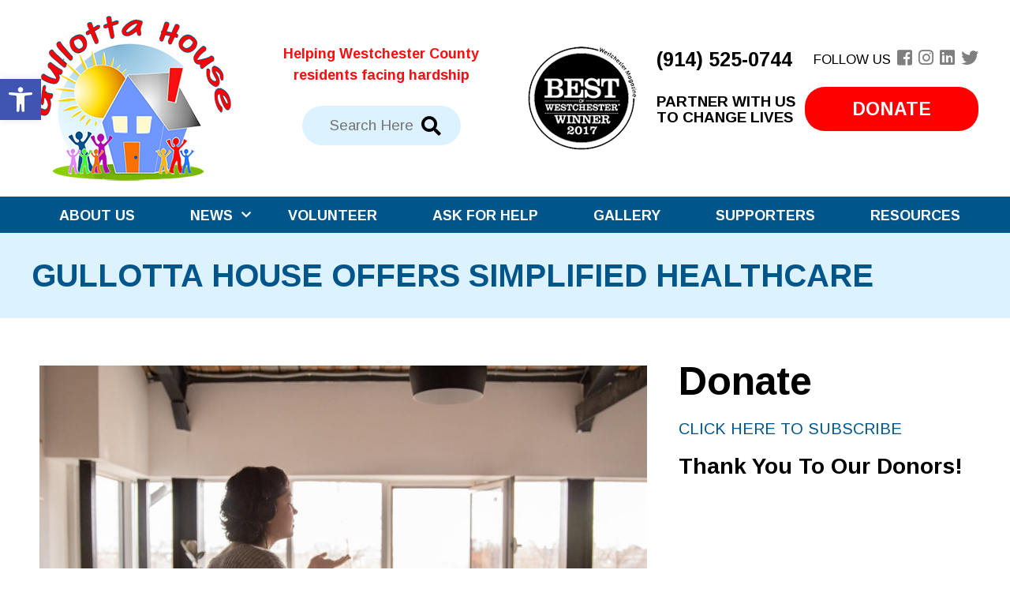

--- FILE ---
content_type: text/css
request_url: https://gullottahouse.org/wp-content/themes/gullotta/assets/css/style.css
body_size: 2593
content:
body {
	font-family: 'Arimo', sans-serif;
	font-size: 20px;
	color: #000;
}

h1,
h2,
h3,
h4,
h5,
h6 {
	margin: 0;
}

ul {
	padding: 0;
	margin: 0;
}

a {
	text-decoration: none !important;
}

.helpUsVideo {
	margin-bottom: -8px;
}

.container {
	max-width: 1230px;
}

a.btnStyle:hover{
	background: #00568b;
	color: #fff;
}
.donateBtn a:hover{
	background: #6f97ff;
}

a.getInvolveBtn span:hover {
	border-color: #000;
}

.callTel a:hover,
.followUs i:hover{
	color: #fe0000;
}
.fooCallTxt span a:hover,
.fooCallTxt a:hover,
.fooNav ul li a:hover, .ourCampaignBox a:hover {
	color: #000;
}
a.CampaignDonate:hover{
	background: #fe0000;
}
 
.navOuterCtrl ul li a:hover {
	color: #fe0000 !important;
}

.campaignBtn a:hover,
.cThermometerBox a:hover, .helpUsTxt a:hover{
	background: #fe0000;
	color: #fff;
}

.followUs span {
	display: inline-block;
	vertical-align: middle;
}

.callTel a {
	font-size: 25px;
	font-weight: bold;
	color: #000;
}

.topSearchTxt {
	font-size: 18px;
	font-weight: bold;
	margin-bottom: 25px;
}

.followLinks {
	display: flex;
	justify-content: space-between;
	align-items: center;
}

.searchCtrl input {
	height: 50px;
	margin: 0 auto;
	background: #dcf2ff;
}

.searchCtrl {
	width: 65%;
	margin: 0 auto;
	position: relative;
	display: table;
}

.searchIcon i {
	color: #000;
	font-size: 25px;
}

.donateWrap {
	font-size: 19px;
	font-weight: 800;
	line-height: 20px;
	text-transform: uppercase;
}

.searchCtrl a {
	align-self: center;
}

.searchCtrl input {
	font-size: 19px;
	color: #000;
	border: unset;
	border-radius: 40px;
	padding-left: 35px;
	width: 100%;
}

.donateWrap {
	display: flex;
	justify-content: space-between;
	align-items: center;
	padding-top: 25px;
}

.donateBtn a {
	cursor: pointer;
	background: #fe0000;
	color: #fff;
	font-size: 23px;
	text-transform: uppercase;
	padding: 15px 60px;
	border-radius: 25px;
	font-weight: bold;
}

.followUs {
	font-size: 17px;
	text-transform: uppercase;
}

.followUs a {
	margin-left: 3px;
	display: inline-block;
	color: #7f7f7f;
	vertical-align: middle;
}

.spacer {
	padding: 60px 0;
}

.followUs i {
	font-size: 22px;
}

aside.navOuterCtrl {
	background: #00568b;
}

.navOuterCtrl ul li a {
	color: #fff !important;
	font-size: 18px;
	font-weight: bold;
	text-transform: uppercase;
}

aside.navOuterCtrl > ul > li:first-child {
    padding-left: 0;
}

aside.navOuterCtrl ul li {
	padding: 8px 35px;position: relative;
}

aside.navOuterCtrl ul li:last-child {
	padding-right: 0;
}

.navOuterCtrl nav.navbar {
	padding:0;
}

.logoCtrl {
	padding: 20px 0px;
	width: 22%;
}

.bannerImg img {
	width: 100%;
}

.bannerTxt {
	background: #FDD023;
	color: #fff;
	padding: 20px;
	text-align: center;
}

.topNavWrap {
	display: flex;
	justify-content: space-between;
	align-items: center;
}

.bannerTxt h1 {
    font-size: 40px;
    line-height: 40px;
    text-shadow: 2px 2px #ada6a6;
    font-weight: bold;
    text-transform: uppercase;
    margin-bottom: 20px;
}

.banner {
	position: relative;
}

.topContactWrap {
	width: 34%;
	position: relative;
	top: -17px;
}

.topSearchWrap {
	width: 40%;
	margin: 0 auto;
	text-align: center;
}
.btnStyle {
    background: #fe0000;
    color: #fff;
    padding: 8px 35px;
    font-size: 16px;
    font-weight: bold;
    text-transform: uppercase;
    border-radius: 27px;
    border: 2px solid #fff;
}

.bannerTxt a {
	display: inline-block;
}

.ourCampaignBg {
	background-image: url(../images/campaignsBg.jpg);
	background-position: center;
	background-repeat: no-repeat;
	background-size: cover;
	height: auto;
	text-align: center;
	color: #2e3235;
}

.siteHeader{
	    margin-bottom: 20px;
	font-size: 40px;
	font-weight: bold;
}

/* .ourCampaignBox {
	padding-top: 50px;
} */

.ourCampaignBox h5 {
    font-size: 16px;
    line-height: 20px;
    
    font-weight: bold;
    padding: 22px 0 10px;
}

.home .ourCampaignBox h5 {
    font-size: 16px;
    line-height: 20px;
    min-height: 110px;
    font-weight: bold;
    padding: 22px 0 10px;
}

.ourCampaignBox a {
	font-size: 20px;
	display: block;
	font-weight: bold;
	color: #fe0000;
}

.ourCampaignBox span {
	font-size: 20px;
	color: #000;
	display: inline-block;
	padding-bottom: 5px;
}

.campaignBtn a {
	background: #00558b;
	color: #fff;
	padding: 8px 55px;
	border-radius: 19px;
	font-size: 19px;
	font-weight: bold;
	display: inline-block;
	border: 3px solid #c6ebef;
}

.searchIcon {
	position: absolute;
	top: 13px;
	right: 25px;
}
.topSearchTxt a {
    color: #f70f11;
}
.topSearchTxt a:hover {
    color: #00568b;
}

.campaignBtn {
	margin-top: 35px;
}

.camThermometer {
	background: #fff5b5;
	color: #2e3235;
	text-align: center;
	padding-bottom: 120px;
}

.cThermometerBox {
	background: #9cc8e3;
	padding: 45px 15px 38px;
}

.cThermometerBox h3 {
	font-size: 34px;
	font-weight: bold;
	padding-bottom: 15px;
}

.cThermometerBox p {
	font-size: 18px;
	line-height: 24px;
}

.cThermometerBox a {
	background: #00558b;
	color: #fff;
	padding: 8px 35px;
	border-radius: 22px;
	font-size: 19px;
	font-weight: bold;
	display: inline-block;
	border: 3px solid #b9d8eb;
	margin-top: 10px;
}

.cThermometerTitle {
	display: inline-block;
	padding: 30px 70px 0;
	background: #fff5b5;
	position: relative;
	top: -40px;
	font-size: 32px;
	font-weight: bold;
}

.camThermometer h2 {
	font-size: 32px;
	font-weight: bold;
	padding-top: 50px;
	padding-bottom: 25px;
}

.camThermometer h6 {
	font-size: 22px;
    width: 75%;
    margin: 0 auto;
    padding-bottom: 45px;
    color: #00558b;
    font-weight: bold;
}

.thermometerImgBox {
	box-shadow: 13px 15px #fe0000;
}

.helpUs {
	background: #6f97ff;
	color: #fff;
	border-bottom: 4px solid #fff;
}

.helpUsTxt h2 {
	font-size: 38px;
	font-weight: bold;
	text-align: center;
	width: 80%;
	margin: 0 auto;
	line-height: 38px;
}

.helpUsTxt a {
	background: #4a81d9;
	color: #fff;
	padding: 10px 65px;
	border-radius: 28px;
	font-size: 24px;
	font-weight: bold;
	text-transform: uppercase;
	display: inline-block;
	border: 3px solid #e4ebff;
	margin-top: 25px;
}

.helpUsTxt {
	text-align: center;
}

.getInvolved {
	background: #b0e1ec;
	color: #2e3235;
	text-align: center;
}

.getInvolved p {
	font-size: 21px;
	font-style: italic;
	color: #000;
}

.gInvolveImg {
	margin-top: 40px;
	position: relative;
}

.footer {
	font-size: 19px;
    font-weight: bold;
    background: #00568b;
    color: #fff;
    padding: 70px 0 45px;
}

.fooNav ul li {
	width: 32%;
	display: inline-block;
	text-transform: uppercase;
	padding-bottom: 10px;
}


.fooNav ul li a {
	color: #fff;
}

.fooCallTxt p {
	text-transform: uppercase;
	line-height: 20px;
	margin-bottom: 10px;
}

.fooCallTxt span a {
	display: block;
	color: #fff;
	font-size: 26px;
	font-weight: bold;
	margin-bottom: 8px;
}

.fooCallTxt a {
	text-transform: uppercase;
	color: #fff;
}

.fooNav ul:after {
	position: absolute;
	content: "";
	width: 1px;
	height: 140px;
	background: #c9c9c9;
	right: 0;
	top: 0;
}

.fooNav ul {
	position: relative;
}

.cpyFoo {
	background: #00568b;
	color: #fff;
	font-size: 16px;
	text-transform: uppercase;
	padding: 10px;
}

.cpyFoo p {
	margin-bottom: 0;
}

a.getInvolveBtn span {
	border: 3px solid #01568b;
	padding: 15px 0;
	width: 270px;
	border-radius: 28px;
	display: inline-block;
}

a.getInvolveBtn {
	background: #fff;
	display: table;
	font-size: 21px;
	color: #000;
	font-weight: bold;
	border-radius: 50px;
	padding: 12px 20px;
	box-shadow: 0px 0px 5px 5px rgba(240, 238, 238, 0.5882352941176471);
}

.involveBtnWrap {
	position: absolute;
	top: 82%;
	left: 50%;
	transform: translate(-50%, -50%);
}
.CampaignDonate {
   background: #00558b;
    color: #fff !important;
    padding: 6px 25px;
    border-radius: 19px;
    margin: 10px 0;
	cursor: pointer;
    font-size: 19px !important;
    font-weight: bold;
    border: 3px solid #c6ebef;
}
.CampaignDonate a {
    background: #00558b;
    color: #fff;
    padding: 8px 15px;
    border-radius: 19px;
    font-size: 19px;
    font-weight: bold;
    display: inline-block;
    border: 3px solid #c6ebef;
}

@media (min-width: 1200px) {
	.camThermometer [class*="col-"] {
		padding: 0 28px;
	}
	/* .ourCampaignBg [class*="col-"] { */
		/* padding: 0 35px; */
	/* } */
}

@media (min-width: 1200px) and (max-width: 1250.98px) {
	.navOuterCtrl ul li a {
		font-size: 17px;
	}
	aside.navOuterCtrl ul li {
		padding: 0px 19px;
	}
	.callTel a {
		font-size: 24px;
	}
	.donateBtn a {
		font-size: 20px;
		padding: 15px 50px;
	}
	.donateWrap {
		font-size: 18px;
	}
	.searchIcon {
		top: 13px;
	}
	.ourCampaignBox h5 {
		font-size: 20px;
		padding: 15px 0 10px;
	}
	.campaignBtn a {
		border-radius: 23px;
	}
	.involveBtnWrap {
		top: 88%;
	}
	.bannerTxt h1 {
		font-size: 40px;
		line-height: 40px;
	}
	.bannerTxt {
		right: -11%;
	}
	.btnStyle {
		font-size: 20px;
	}
}

@media (max-width: 1230.98px) {
	a.getInvolveBtn {
		font-size: 18px;
		padding: 5px 10px;
	}
	a.getInvolveBtn span {
		width: 210px;
		padding: 8px 0;
	}
	.container {
		width: 95%;
	}
}

@media (min-width: 992px) and (max-width: 1199.98px) {
	.callTel a {
		font-size: 19px;
	}
	.followUs i {
		font-size: 27px;
	}
	.donateBtn a {
		font-size: 18px;
		padding: 12px 30px;
	}
	.donateWrap {
		font-size: 17px;
		line-height: 18px;
	}
	.searchIcon {
		top: 13px;
	}
	aside.navOuterCtrl ul li {
		padding: 0px 14px;
	}
	.navOuterCtrl ul.navbar-nav {
		margin: 0 auto;
	}
	.navOuterCtrl ul li a {
		font-size: 14px;
	}
	.bannerTxt h1 {
		font-size: 32px;
		line-height: 32px;
		margin-bottom: 15px;
	}
	.bannerTxt {
		padding: 40px 35px 40px;
		right: -11%;
	}
	.btnStyle {
		font-size: 18px;
	}
	.spacer {
		padding: 60px 0;
	}
	.ourCampaignBox h5 {
		font-size: 20px;
		line-height: 20px;
		padding: 15px 0 5px;
	}
	.campaignBtn a {
		border-radius: 25px;
	}
	.helpUsTxt h2 {
		font-size: 32px;
		width: 100%;
	}
	.helpUsTxt a {
		padding: 10px 45px;
		font-size: 21px;
	}
	.footer {
		font-size: 16px;
	}
	.fooCallTxt span a {
		font-size: 20px;
	}
	.fooNav ul:after {
		right: 0;
	}
	.fooCallTxt a {
		word-break: break-word;
		line-height: 17px;
		display: inline-block;
	}
	.fooCallTxt span {
		margin: 6px 0;
		display: inline-block;
	}
	.ourCampaignBox span {
		font-size: 18px;
	}
}

@media (max-width: 991.98px) {
	.fooNav ul:after {
		display: none;
	}
	.cThermometerBox {
		margin: 20px 0;
	}
	.thermometerImgBox {
		box-shadow: none;
	}
	.camThermometer {
		padding-bottom: 70px;
	}
	.fooCallTxt {
		padding-top: 0px;
		text-align: center;
	}
}

@media (min-width: 768px) and (max-width: 991.98px) {
	.topSearchWrap {
		width: 35%;
	}
	.topContactWrap {
		width: 40%;
	}
	.topSearchTxt {
		font-size: 16px;
		line-height: 19px;
		margin-bottom: 20px;
	}
	.searchCtrl {
		width: 85%;
	}
	.searchIcon {
		top: 10px;
	}
	.followUs i {
		font-size: 25px;
	}
	.followUs {
		font-size: 16px;
	}
	.donateBtn a {
		font-size: 18px;
		padding: 12px 30px;
	}
	.donateWrap {
		font-size: 16px;
		line-height: 17px;
	}
	.callTel a {
		font-size: 18px;
	}
	.searchCtrl input {
		font-size: 17px;
	}
	.searchCtrl input {
		height: 45px;
	}
	.bannerTxt h1 {
		font-size: 22px;
		line-height: 22px;
		margin-bottom: 15px;
	}
	.btnStyle {
		padding: 5px 20px;
/* 		font-size: 17px; */
	}
	.bannerTxt {
		padding: 40px 35px 40px;
		right: -8%;
	}
	.spacer {
		padding: 60px 0;
	}
	.siteHeader,
	h1 {
		font-size: 35px;
	}
	.ourCampaignBox h5 {
		font-size: 18px;
		padding: 15px 0 10px;
	}
	.ourCampaignBox span {
		font-size: 18px;
		padding-bottom: 3px;
	}
	.cThermometerTitle {
		padding: 30px 55px 0;
		top: -35px;
		font-size: 28px;
	}
	.camThermometer h2 {
		font-size: 27px;
	}
	.helpUsTxt h2 {
		font-size: 32px;
		width: 100%;
		line-height: 32px;
	}
	.helpUsTxt a {
		padding: 10px 45px;
		font-size: 20px;
	}
}

@media (max-width: 767.98px) {
	.topNavWrap {
		display: inherit;
	}
	.logoCtrl {
		width: 100%;
		text-align: center;
	}
	.topSearchWrap {
		width: 80%;
	}
	.topContactWrap {
		width: 70%;
		margin: 0 auto;
		position: unset;
		padding: 25px 0;
		top: -17px;
	}
	.searchIcon {
		top: 13px;
	}
.fooCallTxt p, .fooCallTxt a {
    font-size: 18px;
}
	.bannerTxt {
		position: static;
		transform: unset;
	}
	.bannerTxt h1 {
		font-size: 30px;
		line-height: 30px;
	}
	.btnStyle {
		padding: 5px 30px;
/* 		font-size: 20px; */
	}
	.cThermometerTitle {
		padding: 50px 0 20px;
		position: unset;
	}
	.siteHeader,
	h1 {
		font-size: 32px;
	}
	.ourCampaignBox h5 {
		font-size: 20px;
		padding: 17px 0 10px;
	}
	.ourCampaignBox span,
	.ourCampaignBox a {
		font-size: 18px;
	}
	.helpUsTxt h2 {
		font-size: 30px;
		line-height: 30px;
	}
	.helpUsTxt a {
		padding: 10px 50px;
		margin-bottom: 50px;
		font-size: 20px;
	}
	.spacer {
		padding: 50px 0;
	}
	.fooLogo img {
		width: 250px;
		margin: 0 auto;
		display: table;
	}
	.fooNav {
		padding: 40px 0px;
	}
	.cpyFooStyle {
		text-align: center;
	}
}

@media (min-width: 576px) and (max-width: 767.98px) {
	.callTel a {
		font-size: 25px;
	}
	.donateWrap {
		font-size: 17px;
	}
	.donateBtn a {
		font-size: 20px;
		padding: 15px 50px;
	}
	.helpUsTxt h2 {
		padding-top: 20px;
	}
	.involveBtnWrap {
		top: 88%;
	}
}

@media (max-width: 575.98px) {
	.topContactWrap {
		width: 100%;
	}
	.prBtn a {
    font-size: 14px !important;
}
	.topSearchWrap {
		width: 100%;
	}
	.donateBtn a {
		font-size: 19px;
		padding: 12px 23px;
	}
	.followUs i {
		font-size: 25px;
	}
	.callTel a {
		font-size: 17px;
	}
	.donateWrap {
		font-size: 16px;
	}
	.fooNav ul li {
		width: 100%;
	}
	.fooNav {
		text-align: center;
	}
	.fooNav ul {
		margin-left: 0;
	}
}